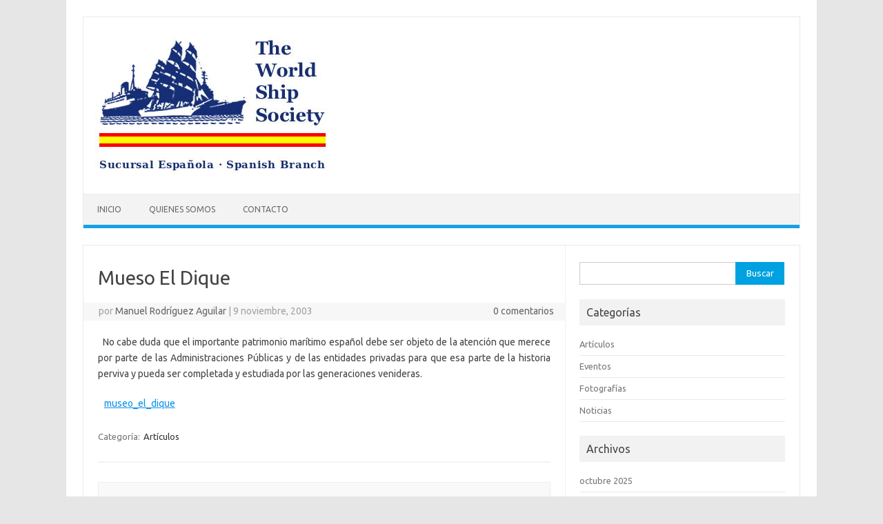

--- FILE ---
content_type: text/html; charset=UTF-8
request_url: https://sewss.org/mueso-el-dique-manuel-rodriguez-aguilar/
body_size: 6761
content:
<!DOCTYPE html>
<!--[if IE 7]>
<html class="ie ie7" lang="es">
<![endif]-->
<!--[if IE 8]>
<html class="ie ie8" lang="es">
<![endif]-->
<!--[if !(IE 7) | !(IE 8)  ]><!-->
<html lang="es">
<!--<![endif]-->
<head>
<meta charset="UTF-8">
<meta name="viewport" content="width=device-width, initial-scale=1">
<link rel="profile" href="http://gmpg.org/xfn/11">
<link rel="pingback" href="https://sewss.org/xmlrpc.php" />
<!--[if lt IE 9]>
<script src="https://sewss.org/wp-content/themes/iconic-one/js/html5.js" type="text/javascript"></script>
<![endif]-->
<title>Mueso El Dique &#8211; SEWSS</title>
<meta name='robots' content='max-image-preview:large' />
	<style>img:is([sizes="auto" i], [sizes^="auto," i]) { contain-intrinsic-size: 3000px 1500px }</style>
	<link rel='dns-prefetch' href='//fonts.googleapis.com' />
<link rel="alternate" type="application/rss+xml" title="SEWSS &raquo; Feed" href="https://sewss.org/feed/" />
<script type="text/javascript">
/* <![CDATA[ */
window._wpemojiSettings = {"baseUrl":"https:\/\/s.w.org\/images\/core\/emoji\/16.0.1\/72x72\/","ext":".png","svgUrl":"https:\/\/s.w.org\/images\/core\/emoji\/16.0.1\/svg\/","svgExt":".svg","source":{"concatemoji":"https:\/\/sewss.org\/wp-includes\/js\/wp-emoji-release.min.js?ver=6.8.3"}};
/*! This file is auto-generated */
!function(s,n){var o,i,e;function c(e){try{var t={supportTests:e,timestamp:(new Date).valueOf()};sessionStorage.setItem(o,JSON.stringify(t))}catch(e){}}function p(e,t,n){e.clearRect(0,0,e.canvas.width,e.canvas.height),e.fillText(t,0,0);var t=new Uint32Array(e.getImageData(0,0,e.canvas.width,e.canvas.height).data),a=(e.clearRect(0,0,e.canvas.width,e.canvas.height),e.fillText(n,0,0),new Uint32Array(e.getImageData(0,0,e.canvas.width,e.canvas.height).data));return t.every(function(e,t){return e===a[t]})}function u(e,t){e.clearRect(0,0,e.canvas.width,e.canvas.height),e.fillText(t,0,0);for(var n=e.getImageData(16,16,1,1),a=0;a<n.data.length;a++)if(0!==n.data[a])return!1;return!0}function f(e,t,n,a){switch(t){case"flag":return n(e,"\ud83c\udff3\ufe0f\u200d\u26a7\ufe0f","\ud83c\udff3\ufe0f\u200b\u26a7\ufe0f")?!1:!n(e,"\ud83c\udde8\ud83c\uddf6","\ud83c\udde8\u200b\ud83c\uddf6")&&!n(e,"\ud83c\udff4\udb40\udc67\udb40\udc62\udb40\udc65\udb40\udc6e\udb40\udc67\udb40\udc7f","\ud83c\udff4\u200b\udb40\udc67\u200b\udb40\udc62\u200b\udb40\udc65\u200b\udb40\udc6e\u200b\udb40\udc67\u200b\udb40\udc7f");case"emoji":return!a(e,"\ud83e\udedf")}return!1}function g(e,t,n,a){var r="undefined"!=typeof WorkerGlobalScope&&self instanceof WorkerGlobalScope?new OffscreenCanvas(300,150):s.createElement("canvas"),o=r.getContext("2d",{willReadFrequently:!0}),i=(o.textBaseline="top",o.font="600 32px Arial",{});return e.forEach(function(e){i[e]=t(o,e,n,a)}),i}function t(e){var t=s.createElement("script");t.src=e,t.defer=!0,s.head.appendChild(t)}"undefined"!=typeof Promise&&(o="wpEmojiSettingsSupports",i=["flag","emoji"],n.supports={everything:!0,everythingExceptFlag:!0},e=new Promise(function(e){s.addEventListener("DOMContentLoaded",e,{once:!0})}),new Promise(function(t){var n=function(){try{var e=JSON.parse(sessionStorage.getItem(o));if("object"==typeof e&&"number"==typeof e.timestamp&&(new Date).valueOf()<e.timestamp+604800&&"object"==typeof e.supportTests)return e.supportTests}catch(e){}return null}();if(!n){if("undefined"!=typeof Worker&&"undefined"!=typeof OffscreenCanvas&&"undefined"!=typeof URL&&URL.createObjectURL&&"undefined"!=typeof Blob)try{var e="postMessage("+g.toString()+"("+[JSON.stringify(i),f.toString(),p.toString(),u.toString()].join(",")+"));",a=new Blob([e],{type:"text/javascript"}),r=new Worker(URL.createObjectURL(a),{name:"wpTestEmojiSupports"});return void(r.onmessage=function(e){c(n=e.data),r.terminate(),t(n)})}catch(e){}c(n=g(i,f,p,u))}t(n)}).then(function(e){for(var t in e)n.supports[t]=e[t],n.supports.everything=n.supports.everything&&n.supports[t],"flag"!==t&&(n.supports.everythingExceptFlag=n.supports.everythingExceptFlag&&n.supports[t]);n.supports.everythingExceptFlag=n.supports.everythingExceptFlag&&!n.supports.flag,n.DOMReady=!1,n.readyCallback=function(){n.DOMReady=!0}}).then(function(){return e}).then(function(){var e;n.supports.everything||(n.readyCallback(),(e=n.source||{}).concatemoji?t(e.concatemoji):e.wpemoji&&e.twemoji&&(t(e.twemoji),t(e.wpemoji)))}))}((window,document),window._wpemojiSettings);
/* ]]> */
</script>
<style id='wp-emoji-styles-inline-css' type='text/css'>

	img.wp-smiley, img.emoji {
		display: inline !important;
		border: none !important;
		box-shadow: none !important;
		height: 1em !important;
		width: 1em !important;
		margin: 0 0.07em !important;
		vertical-align: -0.1em !important;
		background: none !important;
		padding: 0 !important;
	}
</style>
<link rel='stylesheet' id='wp-block-library-css' href='https://sewss.org/wp-includes/css/dist/block-library/style.min.css?ver=6.8.3' type='text/css' media='all' />
<style id='classic-theme-styles-inline-css' type='text/css'>
/*! This file is auto-generated */
.wp-block-button__link{color:#fff;background-color:#32373c;border-radius:9999px;box-shadow:none;text-decoration:none;padding:calc(.667em + 2px) calc(1.333em + 2px);font-size:1.125em}.wp-block-file__button{background:#32373c;color:#fff;text-decoration:none}
</style>
<style id='global-styles-inline-css' type='text/css'>
:root{--wp--preset--aspect-ratio--square: 1;--wp--preset--aspect-ratio--4-3: 4/3;--wp--preset--aspect-ratio--3-4: 3/4;--wp--preset--aspect-ratio--3-2: 3/2;--wp--preset--aspect-ratio--2-3: 2/3;--wp--preset--aspect-ratio--16-9: 16/9;--wp--preset--aspect-ratio--9-16: 9/16;--wp--preset--color--black: #000000;--wp--preset--color--cyan-bluish-gray: #abb8c3;--wp--preset--color--white: #ffffff;--wp--preset--color--pale-pink: #f78da7;--wp--preset--color--vivid-red: #cf2e2e;--wp--preset--color--luminous-vivid-orange: #ff6900;--wp--preset--color--luminous-vivid-amber: #fcb900;--wp--preset--color--light-green-cyan: #7bdcb5;--wp--preset--color--vivid-green-cyan: #00d084;--wp--preset--color--pale-cyan-blue: #8ed1fc;--wp--preset--color--vivid-cyan-blue: #0693e3;--wp--preset--color--vivid-purple: #9b51e0;--wp--preset--gradient--vivid-cyan-blue-to-vivid-purple: linear-gradient(135deg,rgba(6,147,227,1) 0%,rgb(155,81,224) 100%);--wp--preset--gradient--light-green-cyan-to-vivid-green-cyan: linear-gradient(135deg,rgb(122,220,180) 0%,rgb(0,208,130) 100%);--wp--preset--gradient--luminous-vivid-amber-to-luminous-vivid-orange: linear-gradient(135deg,rgba(252,185,0,1) 0%,rgba(255,105,0,1) 100%);--wp--preset--gradient--luminous-vivid-orange-to-vivid-red: linear-gradient(135deg,rgba(255,105,0,1) 0%,rgb(207,46,46) 100%);--wp--preset--gradient--very-light-gray-to-cyan-bluish-gray: linear-gradient(135deg,rgb(238,238,238) 0%,rgb(169,184,195) 100%);--wp--preset--gradient--cool-to-warm-spectrum: linear-gradient(135deg,rgb(74,234,220) 0%,rgb(151,120,209) 20%,rgb(207,42,186) 40%,rgb(238,44,130) 60%,rgb(251,105,98) 80%,rgb(254,248,76) 100%);--wp--preset--gradient--blush-light-purple: linear-gradient(135deg,rgb(255,206,236) 0%,rgb(152,150,240) 100%);--wp--preset--gradient--blush-bordeaux: linear-gradient(135deg,rgb(254,205,165) 0%,rgb(254,45,45) 50%,rgb(107,0,62) 100%);--wp--preset--gradient--luminous-dusk: linear-gradient(135deg,rgb(255,203,112) 0%,rgb(199,81,192) 50%,rgb(65,88,208) 100%);--wp--preset--gradient--pale-ocean: linear-gradient(135deg,rgb(255,245,203) 0%,rgb(182,227,212) 50%,rgb(51,167,181) 100%);--wp--preset--gradient--electric-grass: linear-gradient(135deg,rgb(202,248,128) 0%,rgb(113,206,126) 100%);--wp--preset--gradient--midnight: linear-gradient(135deg,rgb(2,3,129) 0%,rgb(40,116,252) 100%);--wp--preset--font-size--small: 13px;--wp--preset--font-size--medium: 20px;--wp--preset--font-size--large: 36px;--wp--preset--font-size--x-large: 42px;--wp--preset--spacing--20: 0.44rem;--wp--preset--spacing--30: 0.67rem;--wp--preset--spacing--40: 1rem;--wp--preset--spacing--50: 1.5rem;--wp--preset--spacing--60: 2.25rem;--wp--preset--spacing--70: 3.38rem;--wp--preset--spacing--80: 5.06rem;--wp--preset--shadow--natural: 6px 6px 9px rgba(0, 0, 0, 0.2);--wp--preset--shadow--deep: 12px 12px 50px rgba(0, 0, 0, 0.4);--wp--preset--shadow--sharp: 6px 6px 0px rgba(0, 0, 0, 0.2);--wp--preset--shadow--outlined: 6px 6px 0px -3px rgba(255, 255, 255, 1), 6px 6px rgba(0, 0, 0, 1);--wp--preset--shadow--crisp: 6px 6px 0px rgba(0, 0, 0, 1);}:where(.is-layout-flex){gap: 0.5em;}:where(.is-layout-grid){gap: 0.5em;}body .is-layout-flex{display: flex;}.is-layout-flex{flex-wrap: wrap;align-items: center;}.is-layout-flex > :is(*, div){margin: 0;}body .is-layout-grid{display: grid;}.is-layout-grid > :is(*, div){margin: 0;}:where(.wp-block-columns.is-layout-flex){gap: 2em;}:where(.wp-block-columns.is-layout-grid){gap: 2em;}:where(.wp-block-post-template.is-layout-flex){gap: 1.25em;}:where(.wp-block-post-template.is-layout-grid){gap: 1.25em;}.has-black-color{color: var(--wp--preset--color--black) !important;}.has-cyan-bluish-gray-color{color: var(--wp--preset--color--cyan-bluish-gray) !important;}.has-white-color{color: var(--wp--preset--color--white) !important;}.has-pale-pink-color{color: var(--wp--preset--color--pale-pink) !important;}.has-vivid-red-color{color: var(--wp--preset--color--vivid-red) !important;}.has-luminous-vivid-orange-color{color: var(--wp--preset--color--luminous-vivid-orange) !important;}.has-luminous-vivid-amber-color{color: var(--wp--preset--color--luminous-vivid-amber) !important;}.has-light-green-cyan-color{color: var(--wp--preset--color--light-green-cyan) !important;}.has-vivid-green-cyan-color{color: var(--wp--preset--color--vivid-green-cyan) !important;}.has-pale-cyan-blue-color{color: var(--wp--preset--color--pale-cyan-blue) !important;}.has-vivid-cyan-blue-color{color: var(--wp--preset--color--vivid-cyan-blue) !important;}.has-vivid-purple-color{color: var(--wp--preset--color--vivid-purple) !important;}.has-black-background-color{background-color: var(--wp--preset--color--black) !important;}.has-cyan-bluish-gray-background-color{background-color: var(--wp--preset--color--cyan-bluish-gray) !important;}.has-white-background-color{background-color: var(--wp--preset--color--white) !important;}.has-pale-pink-background-color{background-color: var(--wp--preset--color--pale-pink) !important;}.has-vivid-red-background-color{background-color: var(--wp--preset--color--vivid-red) !important;}.has-luminous-vivid-orange-background-color{background-color: var(--wp--preset--color--luminous-vivid-orange) !important;}.has-luminous-vivid-amber-background-color{background-color: var(--wp--preset--color--luminous-vivid-amber) !important;}.has-light-green-cyan-background-color{background-color: var(--wp--preset--color--light-green-cyan) !important;}.has-vivid-green-cyan-background-color{background-color: var(--wp--preset--color--vivid-green-cyan) !important;}.has-pale-cyan-blue-background-color{background-color: var(--wp--preset--color--pale-cyan-blue) !important;}.has-vivid-cyan-blue-background-color{background-color: var(--wp--preset--color--vivid-cyan-blue) !important;}.has-vivid-purple-background-color{background-color: var(--wp--preset--color--vivid-purple) !important;}.has-black-border-color{border-color: var(--wp--preset--color--black) !important;}.has-cyan-bluish-gray-border-color{border-color: var(--wp--preset--color--cyan-bluish-gray) !important;}.has-white-border-color{border-color: var(--wp--preset--color--white) !important;}.has-pale-pink-border-color{border-color: var(--wp--preset--color--pale-pink) !important;}.has-vivid-red-border-color{border-color: var(--wp--preset--color--vivid-red) !important;}.has-luminous-vivid-orange-border-color{border-color: var(--wp--preset--color--luminous-vivid-orange) !important;}.has-luminous-vivid-amber-border-color{border-color: var(--wp--preset--color--luminous-vivid-amber) !important;}.has-light-green-cyan-border-color{border-color: var(--wp--preset--color--light-green-cyan) !important;}.has-vivid-green-cyan-border-color{border-color: var(--wp--preset--color--vivid-green-cyan) !important;}.has-pale-cyan-blue-border-color{border-color: var(--wp--preset--color--pale-cyan-blue) !important;}.has-vivid-cyan-blue-border-color{border-color: var(--wp--preset--color--vivid-cyan-blue) !important;}.has-vivid-purple-border-color{border-color: var(--wp--preset--color--vivid-purple) !important;}.has-vivid-cyan-blue-to-vivid-purple-gradient-background{background: var(--wp--preset--gradient--vivid-cyan-blue-to-vivid-purple) !important;}.has-light-green-cyan-to-vivid-green-cyan-gradient-background{background: var(--wp--preset--gradient--light-green-cyan-to-vivid-green-cyan) !important;}.has-luminous-vivid-amber-to-luminous-vivid-orange-gradient-background{background: var(--wp--preset--gradient--luminous-vivid-amber-to-luminous-vivid-orange) !important;}.has-luminous-vivid-orange-to-vivid-red-gradient-background{background: var(--wp--preset--gradient--luminous-vivid-orange-to-vivid-red) !important;}.has-very-light-gray-to-cyan-bluish-gray-gradient-background{background: var(--wp--preset--gradient--very-light-gray-to-cyan-bluish-gray) !important;}.has-cool-to-warm-spectrum-gradient-background{background: var(--wp--preset--gradient--cool-to-warm-spectrum) !important;}.has-blush-light-purple-gradient-background{background: var(--wp--preset--gradient--blush-light-purple) !important;}.has-blush-bordeaux-gradient-background{background: var(--wp--preset--gradient--blush-bordeaux) !important;}.has-luminous-dusk-gradient-background{background: var(--wp--preset--gradient--luminous-dusk) !important;}.has-pale-ocean-gradient-background{background: var(--wp--preset--gradient--pale-ocean) !important;}.has-electric-grass-gradient-background{background: var(--wp--preset--gradient--electric-grass) !important;}.has-midnight-gradient-background{background: var(--wp--preset--gradient--midnight) !important;}.has-small-font-size{font-size: var(--wp--preset--font-size--small) !important;}.has-medium-font-size{font-size: var(--wp--preset--font-size--medium) !important;}.has-large-font-size{font-size: var(--wp--preset--font-size--large) !important;}.has-x-large-font-size{font-size: var(--wp--preset--font-size--x-large) !important;}
:where(.wp-block-post-template.is-layout-flex){gap: 1.25em;}:where(.wp-block-post-template.is-layout-grid){gap: 1.25em;}
:where(.wp-block-columns.is-layout-flex){gap: 2em;}:where(.wp-block-columns.is-layout-grid){gap: 2em;}
:root :where(.wp-block-pullquote){font-size: 1.5em;line-height: 1.6;}
</style>
<link rel='stylesheet' id='themonic-fonts-css' href='https://fonts.googleapis.com/css?family=Ubuntu%3A400%2C700&#038;subset=latin%2Clatin-ext' type='text/css' media='all' />
<link rel='stylesheet' id='themonic-style-css' href='https://sewss.org/wp-content/themes/iconic-one/style.css?ver=2.4' type='text/css' media='all' />
<link rel='stylesheet' id='custom-style-css' href='https://sewss.org/wp-content/themes/iconic-one/custom.css?ver=6.8.3' type='text/css' media='all' />
<!--[if lt IE 9]>
<link rel='stylesheet' id='themonic-ie-css' href='https://sewss.org/wp-content/themes/iconic-one/css/ie.css?ver=20130305' type='text/css' media='all' />
<![endif]-->
<link rel="https://api.w.org/" href="https://sewss.org/wp-json/" /><link rel="alternate" title="JSON" type="application/json" href="https://sewss.org/wp-json/wp/v2/posts/168" /><link rel="EditURI" type="application/rsd+xml" title="RSD" href="https://sewss.org/xmlrpc.php?rsd" />
<meta name="generator" content="WordPress 6.8.3" />
<link rel="canonical" href="https://sewss.org/mueso-el-dique-manuel-rodriguez-aguilar/" />
<link rel='shortlink' href='https://sewss.org/?p=168' />
<link rel="alternate" title="oEmbed (JSON)" type="application/json+oembed" href="https://sewss.org/wp-json/oembed/1.0/embed?url=https%3A%2F%2Fsewss.org%2Fmueso-el-dique-manuel-rodriguez-aguilar%2F" />
<link rel="alternate" title="oEmbed (XML)" type="text/xml+oembed" href="https://sewss.org/wp-json/oembed/1.0/embed?url=https%3A%2F%2Fsewss.org%2Fmueso-el-dique-manuel-rodriguez-aguilar%2F&#038;format=xml" />
</head>
<body class="wp-singular post-template-default single single-post postid-168 single-format-standard wp-theme-iconic-one custom-font-enabled">
<div id="page" class="site">
	<a class="skip-link screen-reader-text" href="#main" title="Saltar al contenido">Saltar al contenido</a>
	<header id="masthead" class="site-header" role="banner">
					
		<div class="themonic-logo">
        <a href="https://sewss.org/" title="SEWSS" rel="home"><img src="http://sewss.org/wp-content/uploads/2017/04/logo-wordpress.jpg" alt="SEWSS"></a>
		</div>
				
		<nav id="site-navigation" class="themonic-nav" role="navigation">
		<button class="menu-toggle" aria-controls="menu-top" aria-expanded="false">Menú<label class="iomenu">
  <div class="iolines"></div>
  <div class="iolines"></div>
  <div class="iolines"></div>
</label></button>
			<ul id="menu-top" class="nav-menu"><li id="menu-item-14" class="menu-item menu-item-type-custom menu-item-object-custom menu-item-home menu-item-14"><a href="http://sewss.org/">Inicio</a></li>
<li id="menu-item-13" class="menu-item menu-item-type-post_type menu-item-object-page menu-item-13"><a href="https://sewss.org/quienes-somos/">Quienes Somos</a></li>
<li id="menu-item-12" class="menu-item menu-item-type-post_type menu-item-object-page menu-item-12"><a href="https://sewss.org/contacto/">Contacto</a></li>
</ul>		</nav><!-- #site-navigation -->
		<div class="clear"></div>
	</header><!-- #masthead -->
<div id="main" class="wrapper">	<div id="primary" class="site-content">
		<div id="content" role="main">

			
				
	<article id="post-168" class="post-168 post type-post status-publish format-standard hentry category-articulos">
				<header class="entry-header">
						<h1 class="entry-title">Mueso El Dique</h1>
									
		<div class="below-title-meta">
		<div class="adt">
		por        <span class="vcard author">
			<span class="fn"><a href="https://sewss.org/author/mrodriguez/" title="Entradas de Manuel Rodríguez Aguilar" rel="author">Manuel Rodríguez Aguilar</a></span>
        </span>
        <span class="meta-sep">|</span> 
				
				<span class="date updated">9 noviembre, 2003</span>
				 
        </div>
		<div class="adt-comment">
		<a class="link-comments" href="https://sewss.org/mueso-el-dique-manuel-rodriguez-aguilar/#respond">0 comentarios</a> 
        </div>       
		</div><!-- below title meta end -->
			
						
		</header><!-- .entry-header -->

							<div class="entry-content">
												<p style="text-align: justify;">  No cabe duda que el importante patrimonio marítimo español debe ser objeto de la atención que merece por parte de las Administraciones Públicas y de las entidades privadas para que esa parte de la historia perviva y pueda ser completada y estudiada por las generaciones venideras.</p>
<p style="text-align: justify;"><span id="more-168"></span>   <a href="https://sewss.org/wp-content/uploads/2017/04/museo_el_dique.pdf">museo_el_dique</a></p>
											</div><!-- .entry-content -->
		
	<footer class="entry-meta">
					<span>Categoría: <a href="https://sewss.org/category/articulos/" rel="category tag">Artículos</a></span>
								<span></span>
			
           						</footer><!-- .entry-meta -->
	</article><!-- #post -->
				<nav class="nav-single">
					<div class="assistive-text">Navegación de entradas</div>
					<span class="nav-previous"><a href="https://sewss.org/la-ruta-santander-plymouth-de-brittany-ferries-arturo-paniagua-mazorra/" rel="prev"><span class="meta-nav">&larr;</span> La ruta Santander–Plymouth de Brittany Ferries</a></span>
					<span class="nav-next"><a href="https://sewss.org/one-week-before-the-mast-jim-stevens/" rel="next">One week before the mast <span class="meta-nav">&rarr;</span></a></span>
				</nav><!-- .nav-single -->

				
			
		</div><!-- #content -->
	</div><!-- #primary -->


			<div id="secondary" class="widget-area" role="complementary">
			<aside id="search-2" class="widget widget_search"><form role="search" method="get" id="searchform" class="searchform" action="https://sewss.org/">
				<div>
					<label class="screen-reader-text" for="s">Buscar:</label>
					<input type="text" value="" name="s" id="s" />
					<input type="submit" id="searchsubmit" value="Buscar" />
				</div>
			</form></aside><aside id="categories-2" class="widget widget_categories"><p class="widget-title">Categorías</p>
			<ul>
					<li class="cat-item cat-item-4"><a href="https://sewss.org/category/articulos/">Artículos</a>
</li>
	<li class="cat-item cat-item-6"><a href="https://sewss.org/category/eventos/">Eventos</a>
</li>
	<li class="cat-item cat-item-5"><a href="https://sewss.org/category/fotos/">Fotografías</a>
</li>
	<li class="cat-item cat-item-1"><a href="https://sewss.org/category/noticias/">Noticias</a>
</li>
			</ul>

			</aside><aside id="archives-2" class="widget widget_archive"><p class="widget-title">Archivos</p>
			<ul>
					<li><a href='https://sewss.org/2025/10/'>octubre 2025</a></li>
	<li><a href='https://sewss.org/2023/10/'>octubre 2023</a></li>
	<li><a href='https://sewss.org/2023/03/'>marzo 2023</a></li>
	<li><a href='https://sewss.org/2023/01/'>enero 2023</a></li>
	<li><a href='https://sewss.org/2022/12/'>diciembre 2022</a></li>
	<li><a href='https://sewss.org/2022/10/'>octubre 2022</a></li>
	<li><a href='https://sewss.org/2021/10/'>octubre 2021</a></li>
	<li><a href='https://sewss.org/2019/09/'>septiembre 2019</a></li>
	<li><a href='https://sewss.org/2017/10/'>octubre 2017</a></li>
	<li><a href='https://sewss.org/2017/08/'>agosto 2017</a></li>
	<li><a href='https://sewss.org/2017/07/'>julio 2017</a></li>
	<li><a href='https://sewss.org/2017/06/'>junio 2017</a></li>
	<li><a href='https://sewss.org/2017/04/'>abril 2017</a></li>
	<li><a href='https://sewss.org/2017/03/'>marzo 2017</a></li>
	<li><a href='https://sewss.org/2017/01/'>enero 2017</a></li>
	<li><a href='https://sewss.org/2016/10/'>octubre 2016</a></li>
	<li><a href='https://sewss.org/2016/04/'>abril 2016</a></li>
	<li><a href='https://sewss.org/2016/01/'>enero 2016</a></li>
	<li><a href='https://sewss.org/2015/10/'>octubre 2015</a></li>
	<li><a href='https://sewss.org/2014/10/'>octubre 2014</a></li>
	<li><a href='https://sewss.org/2014/08/'>agosto 2014</a></li>
	<li><a href='https://sewss.org/2013/10/'>octubre 2013</a></li>
	<li><a href='https://sewss.org/2013/06/'>junio 2013</a></li>
	<li><a href='https://sewss.org/2013/05/'>mayo 2013</a></li>
	<li><a href='https://sewss.org/2013/04/'>abril 2013</a></li>
	<li><a href='https://sewss.org/2013/03/'>marzo 2013</a></li>
	<li><a href='https://sewss.org/2013/02/'>febrero 2013</a></li>
	<li><a href='https://sewss.org/2013/01/'>enero 2013</a></li>
	<li><a href='https://sewss.org/2012/12/'>diciembre 2012</a></li>
	<li><a href='https://sewss.org/2012/11/'>noviembre 2012</a></li>
	<li><a href='https://sewss.org/2012/10/'>octubre 2012</a></li>
	<li><a href='https://sewss.org/2012/09/'>septiembre 2012</a></li>
	<li><a href='https://sewss.org/2012/08/'>agosto 2012</a></li>
	<li><a href='https://sewss.org/2012/06/'>junio 2012</a></li>
	<li><a href='https://sewss.org/2012/05/'>mayo 2012</a></li>
	<li><a href='https://sewss.org/2012/04/'>abril 2012</a></li>
	<li><a href='https://sewss.org/2012/03/'>marzo 2012</a></li>
	<li><a href='https://sewss.org/2012/02/'>febrero 2012</a></li>
	<li><a href='https://sewss.org/2012/01/'>enero 2012</a></li>
	<li><a href='https://sewss.org/2011/12/'>diciembre 2011</a></li>
	<li><a href='https://sewss.org/2011/11/'>noviembre 2011</a></li>
	<li><a href='https://sewss.org/2011/10/'>octubre 2011</a></li>
	<li><a href='https://sewss.org/2011/09/'>septiembre 2011</a></li>
	<li><a href='https://sewss.org/2011/08/'>agosto 2011</a></li>
	<li><a href='https://sewss.org/2011/07/'>julio 2011</a></li>
	<li><a href='https://sewss.org/2011/06/'>junio 2011</a></li>
	<li><a href='https://sewss.org/2011/05/'>mayo 2011</a></li>
	<li><a href='https://sewss.org/2011/04/'>abril 2011</a></li>
	<li><a href='https://sewss.org/2011/03/'>marzo 2011</a></li>
	<li><a href='https://sewss.org/2011/02/'>febrero 2011</a></li>
	<li><a href='https://sewss.org/2011/01/'>enero 2011</a></li>
	<li><a href='https://sewss.org/2010/09/'>septiembre 2010</a></li>
	<li><a href='https://sewss.org/2010/06/'>junio 2010</a></li>
	<li><a href='https://sewss.org/2010/05/'>mayo 2010</a></li>
	<li><a href='https://sewss.org/2010/03/'>marzo 2010</a></li>
	<li><a href='https://sewss.org/2009/11/'>noviembre 2009</a></li>
	<li><a href='https://sewss.org/2009/09/'>septiembre 2009</a></li>
	<li><a href='https://sewss.org/2009/06/'>junio 2009</a></li>
	<li><a href='https://sewss.org/2009/05/'>mayo 2009</a></li>
	<li><a href='https://sewss.org/2009/04/'>abril 2009</a></li>
	<li><a href='https://sewss.org/2009/02/'>febrero 2009</a></li>
	<li><a href='https://sewss.org/2009/01/'>enero 2009</a></li>
	<li><a href='https://sewss.org/2008/11/'>noviembre 2008</a></li>
	<li><a href='https://sewss.org/2008/10/'>octubre 2008</a></li>
	<li><a href='https://sewss.org/2008/09/'>septiembre 2008</a></li>
	<li><a href='https://sewss.org/2008/08/'>agosto 2008</a></li>
	<li><a href='https://sewss.org/2008/07/'>julio 2008</a></li>
	<li><a href='https://sewss.org/2008/05/'>mayo 2008</a></li>
	<li><a href='https://sewss.org/2008/04/'>abril 2008</a></li>
	<li><a href='https://sewss.org/2008/02/'>febrero 2008</a></li>
	<li><a href='https://sewss.org/2008/01/'>enero 2008</a></li>
	<li><a href='https://sewss.org/2007/12/'>diciembre 2007</a></li>
	<li><a href='https://sewss.org/2007/11/'>noviembre 2007</a></li>
	<li><a href='https://sewss.org/2007/09/'>septiembre 2007</a></li>
	<li><a href='https://sewss.org/2007/08/'>agosto 2007</a></li>
	<li><a href='https://sewss.org/2007/07/'>julio 2007</a></li>
	<li><a href='https://sewss.org/2007/06/'>junio 2007</a></li>
	<li><a href='https://sewss.org/2007/05/'>mayo 2007</a></li>
	<li><a href='https://sewss.org/2007/03/'>marzo 2007</a></li>
	<li><a href='https://sewss.org/2007/02/'>febrero 2007</a></li>
	<li><a href='https://sewss.org/2007/01/'>enero 2007</a></li>
	<li><a href='https://sewss.org/2006/12/'>diciembre 2006</a></li>
	<li><a href='https://sewss.org/2006/11/'>noviembre 2006</a></li>
	<li><a href='https://sewss.org/2006/10/'>octubre 2006</a></li>
	<li><a href='https://sewss.org/2006/09/'>septiembre 2006</a></li>
	<li><a href='https://sewss.org/2006/08/'>agosto 2006</a></li>
	<li><a href='https://sewss.org/2006/07/'>julio 2006</a></li>
	<li><a href='https://sewss.org/2005/05/'>mayo 2005</a></li>
	<li><a href='https://sewss.org/2005/03/'>marzo 2005</a></li>
	<li><a href='https://sewss.org/2005/02/'>febrero 2005</a></li>
	<li><a href='https://sewss.org/2005/01/'>enero 2005</a></li>
	<li><a href='https://sewss.org/2004/09/'>septiembre 2004</a></li>
	<li><a href='https://sewss.org/2004/05/'>mayo 2004</a></li>
	<li><a href='https://sewss.org/2004/02/'>febrero 2004</a></li>
	<li><a href='https://sewss.org/2003/12/'>diciembre 2003</a></li>
	<li><a href='https://sewss.org/2003/11/'>noviembre 2003</a></li>
	<li><a href='https://sewss.org/2003/10/'>octubre 2003</a></li>
	<li><a href='https://sewss.org/2003/07/'>julio 2003</a></li>
	<li><a href='https://sewss.org/2003/05/'>mayo 2003</a></li>
	<li><a href='https://sewss.org/2003/04/'>abril 2003</a></li>
	<li><a href='https://sewss.org/2003/01/'>enero 2003</a></li>
	<li><a href='https://sewss.org/2002/12/'>diciembre 2002</a></li>
	<li><a href='https://sewss.org/2002/11/'>noviembre 2002</a></li>
	<li><a href='https://sewss.org/2002/10/'>octubre 2002</a></li>
	<li><a href='https://sewss.org/2002/09/'>septiembre 2002</a></li>
	<li><a href='https://sewss.org/2002/04/'>abril 2002</a></li>
	<li><a href='https://sewss.org/2001/11/'>noviembre 2001</a></li>
			</ul>

			</aside><aside id="meta-2" class="widget widget_meta"><p class="widget-title">Meta</p>
		<ul>
						<li><a href="https://sewss.org/wp-login.php">Acceder</a></li>
			<li><a href="https://sewss.org/feed/">Feed de entradas</a></li>
			<li><a href="https://sewss.org/comments/feed/">Feed de comentarios</a></li>

			<li><a href="https://es.wordpress.org/">WordPress.org</a></li>
		</ul>

		</aside>		</div><!-- #secondary -->
		</div><!-- #main .wrapper -->
	<footer id="colophon" role="contentinfo">
		<div class="site-info">
		<div class="footercopy">Copyright SEWSS</div>
		<div class="footercredit"></div>
		<div class="clear"></div>
		</div><!-- .site-info -->
		</footer><!-- #colophon -->
		<div class="site-wordpress">
				<a href="https://themonic.com/iconic-one/">Iconic One</a> Theme | Powered by <a href="https://wordpress.org">Wordpress</a>
				</div><!-- .site-info -->
				<div class="clear"></div>
</div><!-- #page -->

<script type="speculationrules">
{"prefetch":[{"source":"document","where":{"and":[{"href_matches":"\/*"},{"not":{"href_matches":["\/wp-*.php","\/wp-admin\/*","\/wp-content\/uploads\/*","\/wp-content\/*","\/wp-content\/plugins\/*","\/wp-content\/themes\/iconic-one\/*","\/*\\?(.+)"]}},{"not":{"selector_matches":"a[rel~=\"nofollow\"]"}},{"not":{"selector_matches":".no-prefetch, .no-prefetch a"}}]},"eagerness":"conservative"}]}
</script>
<script type="text/javascript" src="https://sewss.org/wp-content/themes/iconic-one/js/selectnav.js?ver=1.0" id="themonic-mobile-navigation-js"></script>
</body>
</html>